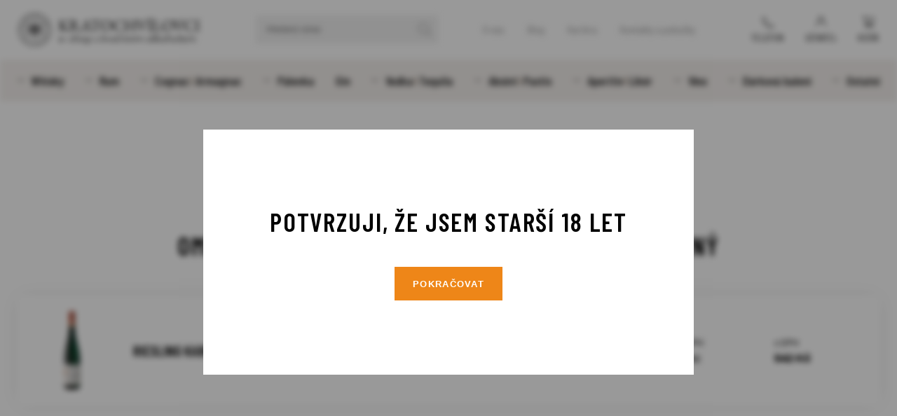

--- FILE ---
content_type: text/html; charset=UTF-8
request_url: https://www.kratochvilovci.cz/produkty/riesling-kabinett-2016-bischofliche-weinguter-trier-075/
body_size: 9659
content:
<!doctype html> <!--[if lt IE 7]><html class="no-js no-svg ie ie6 lt-ie9 lt-ie8 lt-ie7" lang="cs"> <![endif]--> <!--[if IE 7]><html class="no-js no-svg ie ie7 lt-ie9 lt-ie8" lang="cs"> <![endif]--> <!--[if IE 8]><html class="no-js no-svg ie ie8 lt-ie9" lang="cs"> <![endif]--> <!--[if gt IE 8]><!--><html class="no-js no-svg" lang="cs"> <!--<![endif]--><head><meta charset="UTF-8"/><meta http-equiv="X-UA-Compatible" content="IE=edge"><meta name="viewport" content="width=device-width, initial-scale=1"><meta name="format-detection" content="telephone=no"/><meta name="author" content="Kratochvílovci"/><link rel="stylesheet" id="ao_optimized_gfonts" href="https://fonts.googleapis.com/css?family=Barlow+Condensed:400,500,600&amp;display=swap"><link rel="preconnect" href="https://fonts.gstatic.com"><meta name='robots' content='index, follow, max-image-preview:large, max-snippet:-1, max-video-preview:-1' /><link media="all" href="https://www.kratochvilovci.cz/wp-content/cache/autoptimize/css/autoptimize_3862a03f0d6629bf13ebecbcc75cb0b2.css" rel="stylesheet"><title>RIESLING KABINETT 2016 BISCHÖFLICHE WEINGÜTER TRIER 0,75 - Kratochvílovci</title><meta name="description" content="RIESLING KABINETT 2016 BISCHÖFLICHE WEINGÜTER TRIER s aroma hrušky, melounu a karamboly. Chuť je jemná, s tóny zralého ovoce a břidlicovou mineralitou." /><link rel="canonical" href="https://www.kratochvilovci.cz/produkty/riesling-kabinett-2016-bischofliche-weinguter-trier-075/" /><meta property="og:locale" content="cs_CZ" /><meta property="og:type" content="article" /><meta property="og:title" content="RIESLING KABINETT 2016 BISCHÖFLICHE WEINGÜTER TRIER 0,75 - Kratochvílovci" /><meta property="og:description" content="RIESLING KABINETT 2016 BISCHÖFLICHE WEINGÜTER TRIER s aroma hrušky, melounu a karamboly. Chuť je jemná, s tóny zralého ovoce a břidlicovou mineralitou." /><meta property="og:url" content="https://www.kratochvilovci.cz/produkty/riesling-kabinett-2016-bischofliche-weinguter-trier-075/" /><meta property="og:site_name" content="Kratochvílovci" /><meta property="article:modified_time" content="2023-09-01T13:23:53+00:00" /><meta property="og:image" content="https://www.kratochvilovci.cz/wp-content/uploads/2020/11/Scharzhoffberger-Kabinet-1-485x1920.jpg" /><meta property="og:image:width" content="485" /><meta property="og:image:height" content="1920" /><meta property="og:image:type" content="image/jpeg" /><meta name="twitter:card" content="summary_large_image" /> <script type="application/ld+json" class="yoast-schema-graph">{"@context":"https://schema.org","@graph":[{"@type":["WebPage","ItemPage"],"@id":"https://www.kratochvilovci.cz/produkty/riesling-kabinett-2016-bischofliche-weinguter-trier-075/","url":"https://www.kratochvilovci.cz/produkty/riesling-kabinett-2016-bischofliche-weinguter-trier-075/","name":"RIESLING KABINETT 2016 BISCHÖFLICHE WEINGÜTER TRIER 0,75 - Kratochvílovci","isPartOf":{"@id":"https://www.kratochvilovci.cz/#website"},"primaryImageOfPage":{"@id":"https://www.kratochvilovci.cz/produkty/riesling-kabinett-2016-bischofliche-weinguter-trier-075/#primaryimage"},"image":{"@id":"https://www.kratochvilovci.cz/produkty/riesling-kabinett-2016-bischofliche-weinguter-trier-075/#primaryimage"},"thumbnailUrl":"https://www.kratochvilovci.cz/wp-content/uploads/2020/11/Scharzhoffberger-Kabinet-1.jpg","datePublished":"2020-11-11T08:24:20+00:00","dateModified":"2023-09-01T13:23:53+00:00","description":"RIESLING KABINETT 2016 BISCHÖFLICHE WEINGÜTER TRIER s aroma hrušky, melounu a karamboly. Chuť je jemná, s tóny zralého ovoce a břidlicovou mineralitou.","breadcrumb":{"@id":"https://www.kratochvilovci.cz/produkty/riesling-kabinett-2016-bischofliche-weinguter-trier-075/#breadcrumb"},"inLanguage":"cs","potentialAction":[{"@type":"ReadAction","target":["https://www.kratochvilovci.cz/produkty/riesling-kabinett-2016-bischofliche-weinguter-trier-075/"]}]},{"@type":"ImageObject","inLanguage":"cs","@id":"https://www.kratochvilovci.cz/produkty/riesling-kabinett-2016-bischofliche-weinguter-trier-075/#primaryimage","url":"https://www.kratochvilovci.cz/wp-content/uploads/2020/11/Scharzhoffberger-Kabinet-1.jpg","contentUrl":"https://www.kratochvilovci.cz/wp-content/uploads/2020/11/Scharzhoffberger-Kabinet-1.jpg","width":2149,"height":8504},{"@type":"BreadcrumbList","@id":"https://www.kratochvilovci.cz/produkty/riesling-kabinett-2016-bischofliche-weinguter-trier-075/#breadcrumb","itemListElement":[{"@type":"ListItem","position":1,"name":"Kratochvílovci","item":"https://www.kratochvilovci.cz/"},{"@type":"ListItem","position":2,"name":"Víno","item":"https://www.kratochvilovci.cz/kategorie/vino/"},{"@type":"ListItem","position":3,"name":"Zahraniční","item":"https://www.kratochvilovci.cz/kategorie/vino/zahranicni/"},{"@type":"ListItem","position":4,"name":"Německo","item":"https://www.kratochvilovci.cz/kategorie/vino/zahranicni/nemecko/"},{"@type":"ListItem","position":5,"name":"RIESLING KABINETT 2016 BISCHÖFLICHE WEINGÜTER TRIER 0,75"}]},{"@type":"WebSite","@id":"https://www.kratochvilovci.cz/#website","url":"https://www.kratochvilovci.cz/","name":"Kratochvílovci","description":"E-shop s kvalitním alkoholem","potentialAction":[{"@type":"SearchAction","target":{"@type":"EntryPoint","urlTemplate":"https://www.kratochvilovci.cz/?s={search_term_string}"},"query-input":{"@type":"PropertyValueSpecification","valueRequired":true,"valueName":"search_term_string"}}],"inLanguage":"cs"}]}</script> <link href='https://fonts.gstatic.com' crossorigin='anonymous' rel='preconnect' /><link rel="alternate" title="oEmbed (JSON)" type="application/json+oembed" href="https://www.kratochvilovci.cz/wp-json/oembed/1.0/embed?url=https%3A%2F%2Fwww.kratochvilovci.cz%2Fprodukty%2Friesling-kabinett-2016-bischofliche-weinguter-trier-075%2F" /><link rel="alternate" title="oEmbed (XML)" type="text/xml+oembed" href="https://www.kratochvilovci.cz/wp-json/oembed/1.0/embed?url=https%3A%2F%2Fwww.kratochvilovci.cz%2Fprodukty%2Friesling-kabinett-2016-bischofliche-weinguter-trier-075%2F&#038;format=xml" /><link rel="https://api.w.org/" href="https://www.kratochvilovci.cz/wp-json/" /><link rel="EditURI" type="application/rsd+xml" title="RSD" href="https://www.kratochvilovci.cz/xmlrpc.php?rsd" /><link rel='shortlink' href='https://www.kratochvilovci.cz/?p=3752' /> <script>(function(w,d,s,l,i){w[l]=w[l]||[];w[l].push({'gtm.start':new Date().getTime(),event:'gtm.js'});var f=d.getElementsByTagName(s)[0],j=d.createElement(s),dl=l!='dataLayer'?'&l='+l:'';j.async=true;j.src='https://www.googletagmanager.com/gtm.js?id='+i+dl;f.parentNode.insertBefore(j,f);})(window,document,'script','dataLayer','GTM-5H349XT');</script> <link rel="apple-touch-icon" sizes="180x180" href="https://www.kratochvilovci.cz/wp-content/themes/kratochvilovci/dist/images/favicon/apple-touch-icon.png"><link rel="icon" type="image/png" sizes="32x32" href="https://www.kratochvilovci.cz/wp-content/themes/kratochvilovci/dist/images/favicon/favicon-32x32.png"><link rel="icon" type="image/png" sizes="16x16" href="https://www.kratochvilovci.cz/wp-content/themes/kratochvilovci/dist/images/favicon/favicon-16x16.png"><link rel="manifest" href="https://www.kratochvilovci.cz/wp-content/themes/kratochvilovci/dist/images/favicon/site.webmanifest"><link rel="mask-icon" href="https://www.kratochvilovci.cz/wp-content/themes/kratochvilovci/dist/images/favicon/safari-pinned-tab.svg" color="#ee8618"><meta name="msapplication-TileColor" content="#ee8618"><meta name="theme-color" content="#ffffff"></head><body class="wp-singular product-template-default single single-product postid-3752 wp-theme-kratochvilovci disabled" data-template="base.twig"> <noscript><iframe src="https://www.googletagmanager.com/ns.html?id=GTM-5H349XT" height="0" width="0" style="display:none;visibility:hidden"></iframe ></noscript><div id="search-form"><div class="container-fluid"><div class="row wrapper"><div class="container"><div class="row no-gutters"><div class="col"><form action="https://www.kratochvilovci.cz" enctype="application/x-www-form-urlencoded" method="get"> <input type="search"
 placeholder="Vyhledávání"
 name="s"
 value=""
 autocomplete="off"/> <a href="#" class="close" title="Zavřít vyhledávání"></a><div class="loader"></div></form></div></div><div class="row no-gutters ui-data"><div class="col"><div class="content"><div class="title"> Produkty</div><div class="loadProducts"></div><div class="title"> Kategorie</div><div class="loadProductCategories"></div><div class="title"> Výrobci</div><div class="loadManufacturers"></div><div class="title"> Novinky z blogu</div><div class="loadPosts"></div></div></div></div></div></div></div></div><header><div class="container containerPrimary"><div class="row no-gutters"><div class="col-auto"> <a href="https://www.kratochvilovci.cz" title="Kratochvílovci" id="logo"> <img src="https://www.kratochvilovci.cz/wp-content/themes/kratochvilovci/dist/images/logo.svg" alt="Kratochvílovci"
 width="260"
 height="48"
 class="logo"> <noscript><img src="https://www.kratochvilovci.cz/wp-content/themes/kratochvilovci/dist/images/logotyp_black.svg" alt="Kratochvílovci"
 width="45"
 height="45"
 class="logotyp"></noscript><img src='data:image/svg+xml,%3Csvg%20xmlns=%22http://www.w3.org/2000/svg%22%20viewBox=%220%200%2045%2045%22%3E%3C/svg%3E' data-src="https://www.kratochvilovci.cz/wp-content/themes/kratochvilovci/dist/images/logotyp_black.svg" alt="Kratochvílovci"
 width="45"
 height="45"
 class="lazyload logotyp"> </a></div><div class="col searchWrapper"><div class="row align-items-center"><div class="col"> <a href="#" class="open-search"> Hledaný výraz </a></div><div class="col"><ul class="menu "><li class=" menu-item menu-item-type-post_type menu-item-object-page menu-item-18"> <a href="https://www.kratochvilovci.cz/o-nas/" title="O nás" > O nás </a></li><li class=" menu-item menu-item-type-post_type menu-item-object-page current_page_parent menu-item-13"> <a href="https://www.kratochvilovci.cz/blog/" title="Blog" > Blog </a></li><li class=" menu-item menu-item-type-custom menu-item-object-custom menu-item-7867"> <a href="https://kariera.kratochvilovci.cz/" title="Kariéra" > Kariéra </a></li><li class=" menu-item menu-item-type-post_type menu-item-object-page menu-item-12"> <a href="https://www.kratochvilovci.cz/kontakty/" title="Kontakty a pobočky" > Kontakty a pobočky </a></li></ul></div></div></div><div class="col-auto"><div class="toolbar"> <a href="#" class="open-menu" title="Menu"> <i></i> <i></i> <i></i> <span>Menu</span> </a> <a href="#" class="open-search"
 title="Vyhledat"> <span>Vyhledat</span> </a> <a href="tel:770655222" class="open-phone"
 title="Telefon"> <span>Telefon</span> </a> <a href="https://www.kratochvilovci.cz/user/login/"
 class="open-user"
 title="Uživatelská sekce"> <span>Uživatel</span> </a> <a href="https://www.kratochvilovci.cz/nakupni-kosik/"
 class="open-cart "
 title="Košík"> <i>0</i> <span>Košík</span><div class="cartNote">Produkt přidán do košíku.</div> </a></div></div></div></div><div class="container-fluid navWrapper"><div class="row"><div class="container"><div class="row"><div class="col"><nav><ul class=" "><li class=" menu-item menu-item-type-taxonomy menu-item-object-product-category menu-item-2698 menu-item-has-children"> <a href="https://www.kratochvilovci.cz/kategorie/whisky/" title="Whisky" > Whisky </a><ul><li class=" menu-item menu-item-type-taxonomy menu-item-object-product-category menu-item-2699"> <a href="https://www.kratochvilovci.cz/kategorie/whisky/americka-whiskey/"
 title="Americká whiskey" > Americká whiskey </a></li><li class=" menu-item menu-item-type-taxonomy menu-item-object-product-category menu-item-2700"> <a href="https://www.kratochvilovci.cz/kategorie/whisky/irska-whiskey/"
 title="Irská whiskey" > Irská whiskey </a></li><li class=" menu-item menu-item-type-taxonomy menu-item-object-product-category menu-item-2704"> <a href="https://www.kratochvilovci.cz/kategorie/whisky/skotska-single-malt-whisky/"
 title="Skotská single malt whisky" > Skotská single malt whisky </a></li><li class=" menu-item menu-item-type-taxonomy menu-item-object-product-category menu-item-2702"> <a href="https://www.kratochvilovci.cz/kategorie/whisky/michana-whisky/"
 title="Skotská míchaná whisky" > Skotská míchaná whisky </a></li><li class=" menu-item menu-item-type-taxonomy menu-item-object-product-category menu-item-2701"> <a href="https://www.kratochvilovci.cz/kategorie/whisky/japonske-whisky/"
 title="Japonská whisky" > Japonská whisky </a></li><li class=" menu-item menu-item-type-taxonomy menu-item-object-product-category menu-item-4794"> <a href="https://www.kratochvilovci.cz/kategorie/whisky/investicni-whisky/"
 title="Investiční whisky" > Investiční whisky </a></li><li class=" menu-item menu-item-type-taxonomy menu-item-object-product-category menu-item-2703"> <a href="https://www.kratochvilovci.cz/kategorie/whisky/ostatni-whisky/"
 title="Ostatní whisky" > Ostatní whisky </a></li></ul></li><li class=" menu-item menu-item-type-taxonomy menu-item-object-product-category menu-item-2705 menu-item-has-children"> <a href="https://www.kratochvilovci.cz/kategorie/rumy/" title="Rum" > Rum </a><ul><li class=" menu-item menu-item-type-taxonomy menu-item-object-product-category menu-item-4083"> <a href="https://www.kratochvilovci.cz/kategorie/rumy/rum-serum/"
 title="Rum Serum" > Rum Serum </a></li><li class=" menu-item menu-item-type-taxonomy menu-item-object-product-category menu-item-4084"> <a href="https://www.kratochvilovci.cz/kategorie/rumy/sladky-rum/"
 title="Sladký rum" > Sladký rum </a></li><li class=" menu-item menu-item-type-taxonomy menu-item-object-product-category menu-item-4085"> <a href="https://www.kratochvilovci.cz/kategorie/rumy/suchy-rum/"
 title="Suchý rum" > Suchý rum </a></li><li class=" menu-item menu-item-type-taxonomy menu-item-object-product-category menu-item-4086"> <a href="https://www.kratochvilovci.cz/kategorie/rumy/vzacny-rum/"
 title="Vzácný rum" > Vzácný rum </a></li><li class=" menu-item menu-item-type-taxonomy menu-item-object-product-category menu-item-4797"> <a href="https://www.kratochvilovci.cz/kategorie/rumy/bily-rum/"
 title="Bílý rum" > Bílý rum </a></li><li class=" menu-item menu-item-type-taxonomy menu-item-object-product-category menu-item-2706"> <a href="https://www.kratochvilovci.cz/kategorie/rumy/agricole-rhum-a-cachaca/"
 title="Agricole rhum a Cachaca" > Agricole rhum a Cachaca </a></li><li class=" menu-item menu-item-type-taxonomy menu-item-object-product-category menu-item-4087"> <a href="https://www.kratochvilovci.cz/kategorie/rumy/namornicky-rum/"
 title="Námořnický rum" > Námořnický rum </a></li></ul></li><li class=" menu-item menu-item-type-taxonomy menu-item-object-product-category menu-item-2707 menu-item-has-children"> <a href="https://www.kratochvilovci.cz/kategorie/cognac-armagnac/" title="Cognac&Armagnac" > Cognac<i>&</i>Armagnac </a><ul><li class=" menu-item menu-item-type-taxonomy menu-item-object-product-category menu-item-2710"> <a href="https://www.kratochvilovci.cz/kategorie/cognac-armagnac/cognac/"
 title="Cognac" > Cognac </a></li><li class=" menu-item menu-item-type-taxonomy menu-item-object-product-category menu-item-2708"> <a href="https://www.kratochvilovci.cz/kategorie/cognac-armagnac/armagnac/"
 title="Armagnac" > Armagnac </a></li><li class=" menu-item menu-item-type-taxonomy menu-item-object-product-category menu-item-2709"> <a href="https://www.kratochvilovci.cz/kategorie/cognac-armagnac/brandy/"
 title="Brandy" > Brandy </a></li></ul></li><li class=" menu-item menu-item-type-taxonomy menu-item-object-product-category menu-item-2711 menu-item-has-children"> <a href="https://www.kratochvilovci.cz/kategorie/palenky/" title="Pálenka" > Pálenka </a><ul><li class=" menu-item menu-item-type-taxonomy menu-item-object-product-category menu-item-2713"> <a href="https://www.kratochvilovci.cz/kategorie/palenky/ceska-palenka/"
 title="Česká pálenka" > Česká pálenka </a></li><li class=" menu-item menu-item-type-taxonomy menu-item-object-product-category menu-item-2712"> <a href="https://www.kratochvilovci.cz/kategorie/palenky/calvados/"
 title="Calvados" > Calvados </a></li><li class=" menu-item menu-item-type-taxonomy menu-item-object-product-category menu-item-2714"> <a href="https://www.kratochvilovci.cz/kategorie/palenky/grappa/"
 title="Grappa" > Grappa </a></li><li class=" menu-item menu-item-type-taxonomy menu-item-object-product-category menu-item-4970"> <a href="https://www.kratochvilovci.cz/kategorie/palenky/ovocne-palenky-svet/"
 title="Ovocné pálenky svět" > Ovocné pálenky svět </a></li></ul></li><li class=" menu-item menu-item-type-taxonomy menu-item-object-product-category menu-item-2715"> <a href="https://www.kratochvilovci.cz/kategorie/gin/" title="Gin" > Gin </a></li><li class=" menu-item menu-item-type-taxonomy menu-item-object-product-category menu-item-2716 menu-item-has-children"> <a href="https://www.kratochvilovci.cz/kategorie/vodka-tequila/" title="Vodka&Tequila" > Vodka<i>&</i>Tequila </a><ul><li class=" menu-item menu-item-type-taxonomy menu-item-object-product-category menu-item-2719"> <a href="https://www.kratochvilovci.cz/kategorie/vodka-tequila/vodka/"
 title="Vodka" > Vodka </a></li><li class=" menu-item menu-item-type-taxonomy menu-item-object-product-category menu-item-2718"> <a href="https://www.kratochvilovci.cz/kategorie/vodka-tequila/tequila/"
 title="Tequila" > Tequila </a></li><li class=" menu-item menu-item-type-taxonomy menu-item-object-product-category menu-item-2717"> <a href="https://www.kratochvilovci.cz/kategorie/vodka-tequila/mezcal/"
 title="Mezcal" > Mezcal </a></li></ul></li><li class=" menu-item menu-item-type-taxonomy menu-item-object-product-category menu-item-2720 menu-item-has-children"> <a href="https://www.kratochvilovci.cz/kategorie/absint-pastis/" title="Absint&Pastis" > Absint<i>&</i>Pastis </a><ul><li class=" menu-item menu-item-type-taxonomy menu-item-object-product-category menu-item-2721"> <a href="https://www.kratochvilovci.cz/kategorie/absint-pastis/absint/"
 title="Absint" > Absint </a></li><li class=" menu-item menu-item-type-taxonomy menu-item-object-product-category menu-item-2722"> <a href="https://www.kratochvilovci.cz/kategorie/absint-pastis/pastis/"
 title="Pastis" > Pastis </a></li></ul></li><li class=" menu-item menu-item-type-taxonomy menu-item-object-product-category menu-item-2723 menu-item-has-children"> <a href="https://www.kratochvilovci.cz/kategorie/aperitiv-liker/" title="Aperitiv&Likér" > Aperitiv<i>&</i>Likér </a><ul><li class=" menu-item menu-item-type-taxonomy menu-item-object-product-category menu-item-2724"> <a href="https://www.kratochvilovci.cz/kategorie/aperitiv-liker/aperitiv/"
 title="Aperitiv" > Aperitiv </a></li><li class=" menu-item menu-item-type-taxonomy menu-item-object-product-category menu-item-2725"> <a href="https://www.kratochvilovci.cz/kategorie/aperitiv-liker/liker/"
 title="Likér" > Likér </a></li></ul></li><li class=" menu-item menu-item-type-taxonomy menu-item-object-product-category menu-item-2726 menu-item-has-children"> <a href="https://www.kratochvilovci.cz/kategorie/vino/" title="Víno" > Víno </a><ul><li class=" menu-item menu-item-type-taxonomy menu-item-object-product-category menu-item-2733"> <a href="https://www.kratochvilovci.cz/kategorie/vino/zahranicni/"
 title="Zahraniční" > Zahraniční </a></li><li class=" menu-item menu-item-type-taxonomy menu-item-object-product-category menu-item-2729"> <a href="https://www.kratochvilovci.cz/kategorie/vino/ceske/"
 title="České" > České </a></li><li class=" menu-item menu-item-type-taxonomy menu-item-object-product-category menu-item-2727"> <a href="https://www.kratochvilovci.cz/kategorie/vino/bile/"
 title="Bílé" > Bílé </a></li><li class=" menu-item menu-item-type-taxonomy menu-item-object-product-category menu-item-2728"> <a href="https://www.kratochvilovci.cz/kategorie/vino/cervene/"
 title="Červené" > Červené </a></li><li class=" menu-item menu-item-type-taxonomy menu-item-object-product-category menu-item-2731"> <a href="https://www.kratochvilovci.cz/kategorie/vino/ruzove/"
 title="Růžové" > Růžové </a></li><li class=" menu-item menu-item-type-taxonomy menu-item-object-product-category menu-item-2732"> <a href="https://www.kratochvilovci.cz/kategorie/vino/sekt-champagne/"
 title="Sekt&Champagne" > Sekt<i>&</i>Champagne </a></li><li class=" menu-item menu-item-type-taxonomy menu-item-object-product-category menu-item-2730"> <a href="https://www.kratochvilovci.cz/kategorie/vino/sladsi-a-fortifikovana/"
 title="Sladší a fortifikovaná" > Sladší a fortifikovaná </a></li></ul></li><li class=" menu-item menu-item-type-taxonomy menu-item-object-product-category menu-item-2734 menu-item-has-children"> <a href="https://www.kratochvilovci.cz/kategorie/darkove-krabice/" title="Dárková balení" > Dárková balení </a><ul><li class=" menu-item menu-item-type-taxonomy menu-item-object-product-category menu-item-4132"> <a href="https://www.kratochvilovci.cz/kategorie/darkove-krabice/champagne-jako-darek/"
 title="Champagne jako dárek" > Champagne jako dárek </a></li><li class=" menu-item menu-item-type-taxonomy menu-item-object-product-category menu-item-4796"> <a href="https://www.kratochvilovci.cz/kategorie/darkove-krabice/grappa-jak-darek/"
 title="Grappa jak dárek" > Grappa jak dárek </a></li><li class=" menu-item menu-item-type-taxonomy menu-item-object-product-category menu-item-4131"> <a href="https://www.kratochvilovci.cz/kategorie/darkove-krabice/rum-jako-darek/"
 title="Rum jako dárek" > Rum jako dárek </a></li><li class=" menu-item menu-item-type-taxonomy menu-item-object-product-category menu-item-4133"> <a href="https://www.kratochvilovci.cz/kategorie/darkove-krabice/vodka-tequila-jako-darek/"
 title="Vodka &amp; Tequila jako dárek" > Vodka <i>&</i>amp; Tequila jako dárek </a></li><li class=" menu-item menu-item-type-taxonomy menu-item-object-product-category menu-item-4130"> <a href="https://www.kratochvilovci.cz/kategorie/darkove-krabice/whisky-jako-darek/"
 title="Whisky jako dárek" > Whisky jako dárek </a></li><li class=" menu-item menu-item-type-taxonomy menu-item-object-product-category menu-item-4795"> <a href="https://www.kratochvilovci.cz/kategorie/darkove-krabice/darkove-kose/"
 title="Dárkové koše" > Dárkové koše </a></li></ul></li><li class=" menu-item menu-item-type-taxonomy menu-item-object-product-category menu-item-2735 menu-item-has-children"> <a href="https://www.kratochvilovci.cz/kategorie/ostatni/" title="Ostatní" > Ostatní </a><ul><li class=" menu-item menu-item-type-taxonomy menu-item-object-product-category menu-item-2738"> <a href="https://www.kratochvilovci.cz/kategorie/ostatni/miniatury/"
 title="Miniatury" > Miniatury </a></li><li class=" menu-item menu-item-type-taxonomy menu-item-object-product-category menu-item-2736"> <a href="https://www.kratochvilovci.cz/kategorie/ostatni/doplnky/"
 title="Doplňky" > Doplňky </a></li><li class=" menu-item menu-item-type-taxonomy menu-item-object-product-category menu-item-2739"> <a href="https://www.kratochvilovci.cz/kategorie/ostatni/sklenice/"
 title="Sklenice" > Sklenice </a></li><li class=" menu-item menu-item-type-taxonomy menu-item-object-product-category menu-item-2737"> <a href="https://www.kratochvilovci.cz/kategorie/ostatni/doutniky/"
 title="Doutníky" > Doutníky </a></li></ul></li></ul><ul class="respHeaderMenu "><li class=" menu-item menu-item-type-post_type menu-item-object-page menu-item-18"> <a href="https://www.kratochvilovci.cz/o-nas/" title="O nás" > O nás </a></li><li class=" menu-item menu-item-type-post_type menu-item-object-page current_page_parent menu-item-13"> <a href="https://www.kratochvilovci.cz/blog/" title="Blog" > Blog </a></li><li class=" menu-item menu-item-type-custom menu-item-object-custom menu-item-7867"> <a href="https://kariera.kratochvilovci.cz/" title="Kariéra" > Kariéra </a></li><li class=" menu-item menu-item-type-post_type menu-item-object-page menu-item-12"> <a href="https://www.kratochvilovci.cz/kontakty/" title="Kontakty a pobočky" > Kontakty a pobočky </a></li></ul><div class="respInfo"> Chcete poradit?</div><div class="respNavigation"><div> <a href="tel:770655222"
 class="phone"
 title="Telefon"> Telefon </a></div></div></nav></div></div></div></div></div></header><main class="main"><section id="product"><div class="container section pt"><div class="section pt"><h1 class="text-center pb-5"> Omlouváme se, tento produkt již není dostupný</h1><div class="row section tertiary" id="cart"><div class="col item-list"><div class="item"><div class="image"> <noscript><img src="https://www.kratochvilovci.cz/wp-content/uploads/2020/11/Scharzhoffberger-Kabinet-1-0x115-c-default.jpg"
 alt="RIESLING KABINETT 2016 BISCHÖFLICHE WEINGÜTER TRIER 0,75"
 height="115"></noscript><img class="lazyload" src='data:image/svg+xml,%3Csvg%20xmlns=%22http://www.w3.org/2000/svg%22%20viewBox=%220%200%20210%20115%22%3E%3C/svg%3E' data-src="https://www.kratochvilovci.cz/wp-content/uploads/2020/11/Scharzhoffberger-Kabinet-1-0x115-c-default.jpg"
 alt="RIESLING KABINETT 2016 BISCHÖFLICHE WEINGÜTER TRIER 0,75"
 height="115"></div><div class="name"><div> RIESLING KABINETT 2016 BISCHÖFLICHE WEINGÜTER TRIER 0,75</div></div><div class="colBreak col-xs-12"></div><div class="prices"> bez DPH<div class="price_without_vat"> <s>448&nbsp;Kč</s></div></div><div class="prices"> s DPH<div class="price_with_vat"> <s>542&nbsp;Kč</s></div></div></div></div></div></div></div><div class="container-fluid bg quinary"><div class="row"><div class="container"><div class="product-list"><div class="row"><div class="col mainTitle"><h2> Doporučujeme z podobné kategorie</h2></div></div><div class="row item-list-primary swipe"><div class="swiper-container section secondary pt"><div class="swiper-wrapper"><div class="swiper-slide item"><article> <a href="https://www.kratochvilovci.cz/produkty/riesling-kabinet-2020-scharzhofberger-bischofliche-weinguter-trier-075/" title="RIESLING KABINETT 2020 SCHARZHOFBERGER BISCHÖFLICHE WEINGÜTER TRIER 0,75" class="image"> <noscript><img src="https://www.kratochvilovci.cz/wp-content/uploads/2022/09/Schazrhofberger-kabinet-2020-96x220.png"
 alt="RIESLING KABINETT 2020 SCHARZHOFBERGER BISCHÖFLICHE WEINGÜTER TRIER 0,75"
 width="96"
 height="220"></noscript><img class="lazyload" src='data:image/svg+xml,%3Csvg%20xmlns=%22http://www.w3.org/2000/svg%22%20viewBox=%220%200%2096%20220%22%3E%3C/svg%3E' data-src="https://www.kratochvilovci.cz/wp-content/uploads/2022/09/Schazrhofberger-kabinet-2020-96x220.png"
 alt="RIESLING KABINETT 2020 SCHARZHOFBERGER BISCHÖFLICHE WEINGÜTER TRIER 0,75"
 width="96"
 height="220"><div class="tags"></div> </a><div class="content"><h3> <a href="https://www.kratochvilovci.cz/produkty/riesling-kabinet-2020-scharzhofberger-bischofliche-weinguter-trier-075/" title="RIESLING KABINETT 2020 SCHARZHOFBERGER BISCHÖFLICHE WEINGÜTER TRIER 0,75"> RIESLING KABINETT 2020 SCHARZHOFBERGER BISCHÖFLICHE WEINGÜTER TRIER 0,75 </a></h3><div class="action"><div class="info "> <span> více jak 10
 ks </span></div><div class="price"><div> <strong>860 Kč</strong></div> <a href="#" class="addToCart btn"
 title="Do košíku"
 data-id="8085"> 860 Kč </a></div></div></div></article></div><div class="swiper-slide item"><article> <a href="https://www.kratochvilovci.cz/produkty/riesling-kabinet-feinherb-2021-ayler-bischofliche-weinguter-trier-075/" title="RIESLING KABINETT FEINHERB 2021 AYLER BISCHÖFLICHE WEINGÜTER TRIER 0,75" class="image"> <noscript><img src="https://www.kratochvilovci.cz/wp-content/uploads/2022/09/Ayler-feinherb-96x220.png"
 alt="RIESLING KABINETT FEINHERB 2021 AYLER BISCHÖFLICHE WEINGÜTER TRIER 0,75"
 width="96"
 height="220"></noscript><img class="lazyload" src='data:image/svg+xml,%3Csvg%20xmlns=%22http://www.w3.org/2000/svg%22%20viewBox=%220%200%2096%20220%22%3E%3C/svg%3E' data-src="https://www.kratochvilovci.cz/wp-content/uploads/2022/09/Ayler-feinherb-96x220.png"
 alt="RIESLING KABINETT FEINHERB 2021 AYLER BISCHÖFLICHE WEINGÜTER TRIER 0,75"
 width="96"
 height="220"><div class="tags"></div> </a><div class="content"><h3> <a href="https://www.kratochvilovci.cz/produkty/riesling-kabinet-feinherb-2021-ayler-bischofliche-weinguter-trier-075/" title="RIESLING KABINETT FEINHERB 2021 AYLER BISCHÖFLICHE WEINGÜTER TRIER 0,75"> RIESLING KABINETT FEINHERB 2021 AYLER BISCHÖFLICHE WEINGÜTER TRIER 0,75 </a></h3><div class="action"><div class="info "> <span> více jak 10
 ks </span></div><div class="price"><div> <strong>533 Kč</strong></div> <a href="#" class="addToCart btn"
 title="Do košíku"
 data-id="8087"> 533 Kč </a></div></div></div></article></div><div class="swiper-slide item"><article> <a href="https://www.kratochvilovci.cz/produkty/riesling-spatlese-trocken-2020-trittenheimer-apotheke-bischofliche-weinguter-trier-075/" title="RIESLING SPÄTLESE TROCKEN 2020 TRITTENHEIMER APOTHEKE BISCHÖFLICHE WEINGÜTER TRIER 0,75" class="image"> <noscript><img src="https://www.kratochvilovci.cz/wp-content/uploads/2022/09/trittenheimer-Apotheke-Trocken-2020-96x220.png"
 alt="RIESLING SPÄTLESE TROCKEN 2020 TRITTENHEIMER APOTHEKE BISCHÖFLICHE WEINGÜTER TRIER 0,75"
 width="96"
 height="220"></noscript><img class="lazyload" src='data:image/svg+xml,%3Csvg%20xmlns=%22http://www.w3.org/2000/svg%22%20viewBox=%220%200%2096%20220%22%3E%3C/svg%3E' data-src="https://www.kratochvilovci.cz/wp-content/uploads/2022/09/trittenheimer-Apotheke-Trocken-2020-96x220.png"
 alt="RIESLING SPÄTLESE TROCKEN 2020 TRITTENHEIMER APOTHEKE BISCHÖFLICHE WEINGÜTER TRIER 0,75"
 width="96"
 height="220"><div class="tags"></div> </a><div class="content"><h3> <a href="https://www.kratochvilovci.cz/produkty/riesling-spatlese-trocken-2020-trittenheimer-apotheke-bischofliche-weinguter-trier-075/" title="RIESLING SPÄTLESE TROCKEN 2020 TRITTENHEIMER APOTHEKE BISCHÖFLICHE WEINGÜTER TRIER 0,75"> RIESLING SPÄTLESE TROCKEN 2020 TRITTENHEIMER APOTHEKE BISCHÖFLICHE WEINGÜTER TRIER 0,75 </a></h3><div class="action"><div class="info "> <span> více jak 10
 ks </span></div><div class="price"><div> <strong>793 Kč</strong></div> <a href="#" class="addToCart btn"
 title="Do košíku"
 data-id="8088"> 793 Kč </a></div></div></div></article></div><div class="swiper-slide item"><article> <a href="https://www.kratochvilovci.cz/produkty/riesling-kabinet-2021-wiltinger-bischofliche-weinguter-trier-075/" title="RIESLING KABINETT 2021 WILTINGER BISCHÖFLICHE WEINGÜTER TRIER 0,75" class="image"> <noscript><img src="https://www.kratochvilovci.cz/wp-content/uploads/2022/09/Wiltinger-96x220.png"
 alt="RIESLING KABINETT 2021 WILTINGER BISCHÖFLICHE WEINGÜTER TRIER 0,75"
 width="96"
 height="220"></noscript><img class="lazyload" src='data:image/svg+xml,%3Csvg%20xmlns=%22http://www.w3.org/2000/svg%22%20viewBox=%220%200%2096%20220%22%3E%3C/svg%3E' data-src="https://www.kratochvilovci.cz/wp-content/uploads/2022/09/Wiltinger-96x220.png"
 alt="RIESLING KABINETT 2021 WILTINGER BISCHÖFLICHE WEINGÜTER TRIER 0,75"
 width="96"
 height="220"><div class="tags"></div> </a><div class="content"><h3> <a href="https://www.kratochvilovci.cz/produkty/riesling-kabinet-2021-wiltinger-bischofliche-weinguter-trier-075/" title="RIESLING KABINETT 2021 WILTINGER BISCHÖFLICHE WEINGÜTER TRIER 0,75"> RIESLING KABINETT 2021 WILTINGER BISCHÖFLICHE WEINGÜTER TRIER 0,75 </a></h3><div class="action"><div class="info "> <span> 5
 ks </span></div><div class="price"><div> <strong>533 Kč</strong></div> <a href="#" class="addToCart btn"
 title="Do košíku"
 data-id="8086"> 533 Kč </a></div></div></div></article></div><div class="swiper-slide item"><article> <a href="https://www.kratochvilovci.cz/produkty/dom-riesling-trocken-2021-bischofliche-weinguter-trier-075/" title="DOM RIESLING TROCKEN 2021 BISCHÖFLICHE WEINGÜTER TRIER 0,75" class="image"> <noscript><img src="https://www.kratochvilovci.cz/wp-content/uploads/2022/08/DOM-Riesling-Trocken-58x220.jpg"
 alt="DOM RIESLING TROCKEN 2021 BISCHÖFLICHE WEINGÜTER TRIER 0,75"
 width="58"
 height="220"></noscript><img class="lazyload" src='data:image/svg+xml,%3Csvg%20xmlns=%22http://www.w3.org/2000/svg%22%20viewBox=%220%200%2058%20220%22%3E%3C/svg%3E' data-src="https://www.kratochvilovci.cz/wp-content/uploads/2022/08/DOM-Riesling-Trocken-58x220.jpg"
 alt="DOM RIESLING TROCKEN 2021 BISCHÖFLICHE WEINGÜTER TRIER 0,75"
 width="58"
 height="220"><div class="tags"></div> </a><div class="content"><h3> <a href="https://www.kratochvilovci.cz/produkty/dom-riesling-trocken-2021-bischofliche-weinguter-trier-075/" title="DOM RIESLING TROCKEN 2021 BISCHÖFLICHE WEINGÜTER TRIER 0,75"> DOM RIESLING TROCKEN 2021 BISCHÖFLICHE WEINGÜTER TRIER 0,75 </a></h3><div class="action"><div class="info secondary"> <span> Není skladem </span></div><div class="price"><div> <strong>419 Kč</strong></div> <a href="https://www.kratochvilovci.cz/produkty/dom-riesling-trocken-2021-bischofliche-weinguter-trier-075/" class="btn"
 title="Detail"> Detail </a></div></div></div></article></div><div class="swiper-slide item"><article> <a href="https://www.kratochvilovci.cz/produkty/bischofliche-kanzemer-altenberg-2017-gg/" title="RIESLING KANZEMER ALTENBERG TROCKEN 2017 GG BISCHÖFLICHE WEINGÜTER TRIER 0,75" class="image"> <noscript><img src="https://www.kratochvilovci.cz/wp-content/uploads/2020/10/RIESLING-KANZEMER-ALTENBERG-96x220.png"
 alt="RIESLING KANZEMER ALTENBERG TROCKEN 2017 GG BISCHÖFLICHE WEINGÜTER TRIER 0,75"
 width="96"
 height="220"></noscript><img class="lazyload" src='data:image/svg+xml,%3Csvg%20xmlns=%22http://www.w3.org/2000/svg%22%20viewBox=%220%200%2096%20220%22%3E%3C/svg%3E' data-src="https://www.kratochvilovci.cz/wp-content/uploads/2020/10/RIESLING-KANZEMER-ALTENBERG-96x220.png"
 alt="RIESLING KANZEMER ALTENBERG TROCKEN 2017 GG BISCHÖFLICHE WEINGÜTER TRIER 0,75"
 width="96"
 height="220"><div class="tags"></div> </a><div class="content"><h3> <a href="https://www.kratochvilovci.cz/produkty/bischofliche-kanzemer-altenberg-2017-gg/" title="RIESLING KANZEMER ALTENBERG TROCKEN 2017 GG BISCHÖFLICHE WEINGÜTER TRIER 0,75"> RIESLING KANZEMER ALTENBERG TROCKEN 2017 GG BISCHÖFLICHE WEINGÜTER TRIER 0,75 </a></h3><div class="action"><div class="info "> <span> 3
 ks </span></div><div class="price"><div> <strong>1&nbsp;302 Kč</strong></div> <a href="#" class="addToCart btn"
 title="Do košíku"
 data-id="813"> 1&nbsp;302 Kč </a></div></div></div></article></div></div></div><div class="swiper-options"><div class="button-next"></div><div class="button-prev"></div></div></div></div></div></div></div></section> <script>window.dataLayer = window.dataLayer || [];dataLayer.push({"ecomm_prodid":3752,"ecomm_pagetype":"product","ecomm_totalvalue":448});</script> </main><footer><div class="container-fluid bg primary"><div class="row"><div class="container section pt offices-list"><div class="row"><div class="col mainTitle section secondary"><h2> Pobočky</h2></div></div><div class="row section"><div class="col"><ul class="switch"><li> <a href="#"
 data-id="1" class="active"> OC Černý most Praha &#8211; prodejna uzavřena </a></li><li> <a href="#"
 data-id="2" > OC Palladium Praha </a></li><li> <a href="#"
 data-id="3" > Port Holešovice Praha </a></li><li> <a href="#"
 data-id="4" > OC Olympia Brno </a></li></ul></div></div><div class="row"><div class="col"><div class="content active" data-id="1"><div class="row"><div class="col-sm-6 col-xs-12"><table><tr><td> Adresa</td><td> Chlumecká 765/6, 198 19 Praha 9</td></tr><tr><td colspan="2"> &nbsp;</td></tr><tr><td> Telefon</td><td> <a href="tel:420725993232"
 title="Telefon"> +420 725 993 232 </a></td></tr><tr><td> E-mail</td><td> <a href="mailto:ccm@kratochvilovci.cz"
 title="E-mail"> ccm@kratochvilovci.cz </a></td></tr><tr><td> Otevírací doba</td><td> Po-Ne: 09:00 - 21:00</td></tr><tr><td colspan="2"> &nbsp;</td></tr><tr><td> IČ</td><td> 25744810</td></tr><tr><td> DIČ</td><td> CZ25744810</td></tr><tr><td colspan="2"> &nbsp;</td></tr><tr><td class="icon"> <i class="transport"></i></td><td class="icon"> Doprava na pobočku zdarma</td></tr><tr class="mapLink"><td colspan="2"> &nbsp;</td></tr><tr class="mapLink"><td class="icon"> <i class="map"></i></td><td class="icon"> <a href="https://www.google.cz/maps/place/Kratochv%C3%ADlovci/@50.1082603,14.5833009,17z/data=!3m2!4b1!5s0x470bed5f7dafe725:0x64dca853854e9940!4m5!3m4!1s0x470bed5f235b1feb:0x64536fd60569ea30!8m2!3d50.1082603!4d14.5854896?hl=cs"
 class="fancy"
 title="Zobrazit na mapě"
 data-caption="OC Černý most Praha &#8211; prodejna uzavřena"> Zobrazit na mapě </a></td></tr></table></div><div class="col-sm-6 col-xs-12 gallery"> <a href="https://tourmkr.com/F13tP3C2hJ/35048831p&351.28h&89.5t"
 class="fancy btn virtual-tour"
 data-type="iframe"
 title="Zobrazit virtuální prohlídku"
 data-caption="OC Černý most Praha &#8211; prodejna uzavřena"> Zobrazit virtuální prohlídku </a> <a href="https://tourmkr.com/F13tP3C2hJ/35048831p&351.28h&89.5t"
 class="fancy fancyImg"
 title="OC Černý most Praha &#8211; prodejna uzavřena"
 data-type="iframe"
 data-caption="OC Černý most Praha &#8211; prodejna uzavřena"> <noscript><img src="https://www.kratochvilovci.cz/wp-content/uploads/2020/10/ca67345d-245a-4cf9-8bb7-f1c3ff65f7b0-605x350-c-default.jpg"
 alt="OC Černý most Praha &#8211; prodejna uzavřena"
 width="605"
 height="350"></noscript><img class="lazyload" src='data:image/svg+xml,%3Csvg%20xmlns=%22http://www.w3.org/2000/svg%22%20viewBox=%220%200%20605%20350%22%3E%3C/svg%3E' data-src="https://www.kratochvilovci.cz/wp-content/uploads/2020/10/ca67345d-245a-4cf9-8bb7-f1c3ff65f7b0-605x350-c-default.jpg"
 alt="OC Černý most Praha &#8211; prodejna uzavřena"
 width="605"
 height="350"> </a><div class="row no-gutters"><div class="col"> <a href="https://www.google.com/maps/embed?pb=!1m18!1m12!1m3!1d2558.826001354402!2d14.583300915886792!3d50.10826371984241!2m3!1f0!2f0!3f0!3m2!1i1024!2i768!4f13.1!3m3!1m2!1s0x470bed5f235b1feb%3A0x64536fd60569ea30!2sKratochv%C3%ADlovci!5e0!3m2!1scs!2scz!4v1603271639289!5m2!1scs!2scz"
 data-type="iframe"
 class="fancy fancyImg imgSecondary"
 data-caption="OC Černý most Praha &#8211; prodejna uzavřena"> <noscript><img src="https://www.kratochvilovci.cz/wp-content/uploads/2020/10/ccmm-300x240-c-default.jpg"
 alt="Mapa"
 width="300"
 height="240"></noscript><img class="lazyload" src='data:image/svg+xml,%3Csvg%20xmlns=%22http://www.w3.org/2000/svg%22%20viewBox=%220%200%20300%20240%22%3E%3C/svg%3E' data-src="https://www.kratochvilovci.cz/wp-content/uploads/2020/10/ccmm-300x240-c-default.jpg"
 alt="Mapa"
 width="300"
 height="240"> </a></div><div class="col-lg-6 col-md-5 open-gallery"> <a href="https://www.google.com/maps/embed?pb=!1m18!1m12!1m3!1d2558.826001354402!2d14.583300915886792!3d50.10826371984241!2m3!1f0!2f0!3f0!3m2!1i1024!2i768!4f13.1!3m3!1m2!1s0x470bed5f235b1feb%3A0x64536fd60569ea30!2sKratochv%C3%ADlovci!5e0!3m2!1scs!2scz!4v1603271639289!5m2!1scs!2scz"
 data-type="iframe"
 class="fancy"
 title="Zobrazit na mapě"
 data-caption="OC Černý most Praha &#8211; prodejna uzavřena"> Zobrazit na mapě </a></div></div></div></div></div><div class="content " data-id="2"><div class="row"><div class="col-sm-6 col-xs-12"><table><tr><td> Adresa</td><td> Náměstí Republiky 1078/1, 110 00 Praha 1</td></tr><tr><td colspan="2"> &nbsp;</td></tr><tr><td> Telefon</td><td> <a href="tel:420225771146"
 title="Telefon"> +420 225 771 146 </a></td></tr><tr><td> E-mail</td><td> <a href="mailto:palladium@kratochvilovci.cz"
 title="E-mail"> palladium@kratochvilovci.cz </a></td></tr><tr><td> Otevírací doba</td><td> Po-Ne: 09:00 - 21:00</td></tr><tr><td colspan="2"> &nbsp;</td></tr><tr><td> IČ</td><td> 25744810</td></tr><tr><td> DIČ</td><td> CZ25744810</td></tr><tr><td colspan="2"> &nbsp;</td></tr><tr><td class="icon"> <i class="transport"></i></td><td class="icon"> Doprava na pobočku zdarma</td></tr><tr class="mapLink"><td colspan="2"> &nbsp;</td></tr><tr class="mapLink"><td class="icon"> <i class="map"></i></td><td class="icon"> <a href="https://www.google.com/maps/place/Kratochv%C3%ADlovci+-+Palladium/@50.088736,14.4283251,19z/data=!3m1!4b1!4m5!3m4!1s0x470b94ea92d64a93:0x32d2e94cfdcfe700!8m2!3d50.0887351!4d14.4288723?hl=cs"
 class="fancy"
 title="Zobrazit na mapě"
 data-caption="OC Palladium Praha"> Zobrazit na mapě </a></td></tr></table></div><div class="col-sm-6 col-xs-12 gallery"> <a href="https://tourmkr.com/F1WZGqmoL5"
 class="fancy btn virtual-tour"
 data-type="iframe"
 title="Zobrazit virtuální prohlídku"
 data-caption="OC Palladium Praha"> Zobrazit virtuální prohlídku </a> <a href="https://tourmkr.com/F1WZGqmoL5"
 class="fancy fancyImg"
 title="OC Palladium Praha"
 data-type="iframe"
 data-caption="OC Palladium Praha"> <noscript><img src="https://www.kratochvilovci.cz/wp-content/uploads/2020/10/IMG_6800-605x350-c-default.jpg"
 alt="OC Palladium Praha"
 width="605"
 height="350"></noscript><img class="lazyload" src='data:image/svg+xml,%3Csvg%20xmlns=%22http://www.w3.org/2000/svg%22%20viewBox=%220%200%20605%20350%22%3E%3C/svg%3E' data-src="https://www.kratochvilovci.cz/wp-content/uploads/2020/10/IMG_6800-605x350-c-default.jpg"
 alt="OC Palladium Praha"
 width="605"
 height="350"> </a><div class="row no-gutters"><div class="col"> <a href="https://www.google.com/maps/embed?pb=!1m18!1m12!1m3!1d2559.869051799714!2d14.426683615886255!3d50.08873852124221!2m3!1f0!2f0!3f0!3m2!1i1024!2i768!4f13.1!3m3!1m2!1s0x470b94ea92d64a93%3A0x32d2e94cfdcfe700!2sKratochv%C3%ADlovci%20-%20Palladium!5e0!3m2!1scs!2scz!4v1603271608896!5m2!1scs!2scz"
 data-type="iframe"
 class="fancy fancyImg imgSecondary"
 data-caption="OC Palladium Praha"> <noscript><img src="https://www.kratochvilovci.cz/wp-content/uploads/2020/10/pldm-1-300x240-c-default.jpg"
 alt="Mapa"
 width="300"
 height="240"></noscript><img class="lazyload" src='data:image/svg+xml,%3Csvg%20xmlns=%22http://www.w3.org/2000/svg%22%20viewBox=%220%200%20300%20240%22%3E%3C/svg%3E' data-src="https://www.kratochvilovci.cz/wp-content/uploads/2020/10/pldm-1-300x240-c-default.jpg"
 alt="Mapa"
 width="300"
 height="240"> </a></div><div class="col-lg-6 col-md-5 open-gallery"> <a href="https://www.google.com/maps/embed?pb=!1m18!1m12!1m3!1d2559.869051799714!2d14.426683615886255!3d50.08873852124221!2m3!1f0!2f0!3f0!3m2!1i1024!2i768!4f13.1!3m3!1m2!1s0x470b94ea92d64a93%3A0x32d2e94cfdcfe700!2sKratochv%C3%ADlovci%20-%20Palladium!5e0!3m2!1scs!2scz!4v1603271608896!5m2!1scs!2scz"
 data-type="iframe"
 class="fancy"
 title="Zobrazit na mapě"
 data-caption="OC Palladium Praha"> Zobrazit na mapě </a></div></div></div></div></div><div class="content " data-id="3"><div class="row"><div class="col-sm-6 col-xs-12"><table><tr><td> Adresa</td><td> V Přístavu 1586/2, 170 00 Praha 7</td></tr><tr><td colspan="2"> &nbsp;</td></tr><tr><td> Telefon</td><td> <a href="tel:420770655222"
 title="Telefon"> +420 770 655 222 </a></td></tr><tr><td> E-mail</td><td> <a href="mailto:port@kratochvilovci.cz"
 title="E-mail"> port@kratochvilovci.cz </a></td></tr><tr><td> Otevírací doba</td><td> Po-Pá: 12:00 - 18:00</td></tr><tr><td colspan="2"> &nbsp;</td></tr><tr><td> IČ</td><td> 25744810</td></tr><tr><td> DIČ</td><td> CZ25744810</td></tr><tr><td colspan="2"> &nbsp;</td></tr><tr><td class="icon"> <i class="transport"></i></td><td class="icon"> Doprava na pobočku zdarma</td></tr><tr class="mapLink"><td colspan="2"> &nbsp;</td></tr><tr class="mapLink"><td class="icon"> <i class="map"></i></td><td class="icon"> <a href="https://www.google.cz/maps/place/Kratochvilovci+spirit+of+the+world/@50.1069678,14.4539804,17z/data=!3m1!4b1!4m5!3m4!1s0x470b94e981cdcacb:0xb5929bafe6543754!8m2!3d50.1069644!4d14.4561691?hl=cs&shorturl=1"
 class="fancy"
 title="Zobrazit na mapě"
 data-caption="Port Holešovice Praha"> Zobrazit na mapě </a></td></tr></table></div><div class="col-sm-6 col-xs-12 gallery"> <a href="https://tourmkr.com/F1AMuP5QsZ/35077214p&245.55h&90t"
 class="fancy btn virtual-tour"
 data-type="iframe"
 title="Zobrazit virtuální prohlídku"
 data-caption="Port Holešovice Praha"> Zobrazit virtuální prohlídku </a> <a href="https://tourmkr.com/F1AMuP5QsZ/35077214p&245.55h&90t"
 class="fancy fancyImg"
 title="Port Holešovice Praha"
 data-type="iframe"
 data-caption="Port Holešovice Praha"> <noscript><img src="https://www.kratochvilovci.cz/wp-content/uploads/2020/10/12038671_10153630988038632_401874137681505207_o-605x350-c-default.jpg"
 alt="Port Holešovice Praha"
 width="605"
 height="350"></noscript><img class="lazyload" src='data:image/svg+xml,%3Csvg%20xmlns=%22http://www.w3.org/2000/svg%22%20viewBox=%220%200%20605%20350%22%3E%3C/svg%3E' data-src="https://www.kratochvilovci.cz/wp-content/uploads/2020/10/12038671_10153630988038632_401874137681505207_o-605x350-c-default.jpg"
 alt="Port Holešovice Praha"
 width="605"
 height="350"> </a><div class="row no-gutters"><div class="col"> <a href="https://www.google.com/maps/embed?pb=!1m18!1m12!1m3!1d2558.8952384870317!2d14.453980415886798!3d50.1069678199353!2m3!1f0!2f0!3f0!3m2!1i1024!2i768!4f13.1!3m3!1m2!1s0x470b94e981cdcacb%3A0xb5929bafe6543754!2sKratochvilovci%20spirit%20of%20the%20world!5e0!3m2!1scs!2scz!4v1603271562217!5m2!1scs!2scz"
 data-type="iframe"
 class="fancy fancyImg imgSecondary"
 data-caption="Port Holešovice Praha"> <noscript><img src="https://www.kratochvilovci.cz/wp-content/uploads/2020/10/port-300x240-c-default.jpg"
 alt="Mapa"
 width="300"
 height="240"></noscript><img class="lazyload" src='data:image/svg+xml,%3Csvg%20xmlns=%22http://www.w3.org/2000/svg%22%20viewBox=%220%200%20300%20240%22%3E%3C/svg%3E' data-src="https://www.kratochvilovci.cz/wp-content/uploads/2020/10/port-300x240-c-default.jpg"
 alt="Mapa"
 width="300"
 height="240"> </a></div><div class="col-lg-6 col-md-5 open-gallery"> <a href="https://www.google.com/maps/embed?pb=!1m18!1m12!1m3!1d2558.8952384870317!2d14.453980415886798!3d50.1069678199353!2m3!1f0!2f0!3f0!3m2!1i1024!2i768!4f13.1!3m3!1m2!1s0x470b94e981cdcacb%3A0xb5929bafe6543754!2sKratochvilovci%20spirit%20of%20the%20world!5e0!3m2!1scs!2scz!4v1603271562217!5m2!1scs!2scz"
 data-type="iframe"
 class="fancy"
 title="Zobrazit na mapě"
 data-caption="Port Holešovice Praha"> Zobrazit na mapě </a></div></div></div></div></div><div class="content " data-id="4"><div class="row"><div class="col-sm-6 col-xs-12"><table><tr><td> Adresa</td><td> U Dálnice 777, 664 42 Brno</td></tr><tr><td colspan="2"> &nbsp;</td></tr><tr><td> Telefon</td><td> <a href="tel:420547214615"
 title="Telefon"> +420 547 214 615 </a></td></tr><tr><td> E-mail</td><td> <a href="mailto:olympia@kratochvilovci.cz"
 title="E-mail"> olympia@kratochvilovci.cz </a></td></tr><tr><td> Otevírací doba</td><td> Po-Ne: 10:00 - 21:00</td></tr><tr><td colspan="2"> &nbsp;</td></tr><tr><td> IČ</td><td> 25744810</td></tr><tr><td> DIČ</td><td> CZ25744810</td></tr><tr><td colspan="2"> &nbsp;</td></tr><tr><td class="icon"> <i class="transport"></i></td><td class="icon"> Doprava na pobočku zdarma</td></tr><tr class="mapLink"><td colspan="2"> &nbsp;</td></tr><tr class="mapLink"><td class="icon"> <i class="map"></i></td><td class="icon"> <a href="https://www.google.cz/maps/place/Kratochvilovci/@49.1268795,16.5992697,12z/data=!4m5!3m4!1s0x4712bffc2adfcb59:0x4c681ec4413f02d0!8m2!3d49.1372287!4d16.6314782?hl=cs&shorturl=1"
 class="fancy"
 title="Zobrazit na mapě"
 data-caption="OC Olympia Brno"> Zobrazit na mapě </a></td></tr></table></div><div class="col-sm-6 col-xs-12 gallery"> <a href="https://www.kratochvilovci.cz/wp-content/uploads/2020/10/Olympie_1.jpg"
 class="fancy fancyImg"
 title="OC Olympia Brno" 
 data-caption="OC Olympia Brno"> <noscript><img src="https://www.kratochvilovci.cz/wp-content/uploads/2020/10/Olympie_1-605x350-c-default.jpg"
 alt="OC Olympia Brno"
 width="605"
 height="350"></noscript><img class="lazyload" src='data:image/svg+xml,%3Csvg%20xmlns=%22http://www.w3.org/2000/svg%22%20viewBox=%220%200%20605%20350%22%3E%3C/svg%3E' data-src="https://www.kratochvilovci.cz/wp-content/uploads/2020/10/Olympie_1-605x350-c-default.jpg"
 alt="OC Olympia Brno"
 width="605"
 height="350"> </a><div class="row no-gutters"><div class="col"> <a href="https://www.google.com/maps/embed?pb=!1m18!1m12!1m3!1d2610.336655427444!2d16.629289515860904!3d49.13723218898612!2m3!1f0!2f0!3f0!3m2!1i1024!2i768!4f13.1!3m3!1m2!1s0x4712bffc2adfcb59%3A0x4c681ec4413f02d0!2sKratochvilovci!5e0!3m2!1scs!2scz!4v1603271507343!5m2!1scs!2scz"
 data-type="iframe"
 class="fancy fancyImg imgSecondary"
 data-caption="OC Olympia Brno"> <noscript><img src="https://www.kratochvilovci.cz/wp-content/uploads/2020/10/brno-300x240-c-default.jpg"
 alt="Mapa"
 width="300"
 height="240"></noscript><img class="lazyload" src='data:image/svg+xml,%3Csvg%20xmlns=%22http://www.w3.org/2000/svg%22%20viewBox=%220%200%20300%20240%22%3E%3C/svg%3E' data-src="https://www.kratochvilovci.cz/wp-content/uploads/2020/10/brno-300x240-c-default.jpg"
 alt="Mapa"
 width="300"
 height="240"> </a></div><div class="col-lg-6 col-md-5 open-gallery"> <a href="https://www.google.com/maps/embed?pb=!1m18!1m12!1m3!1d2610.336655427444!2d16.629289515860904!3d49.13723218898612!2m3!1f0!2f0!3f0!3m2!1i1024!2i768!4f13.1!3m3!1m2!1s0x4712bffc2adfcb59%3A0x4c681ec4413f02d0!2sKratochvilovci!5e0!3m2!1scs!2scz!4v1603271507343!5m2!1scs!2scz"
 data-type="iframe"
 class="fancy"
 title="Zobrazit na mapě"
 data-caption="OC Olympia Brno"> Zobrazit na mapě </a></div></div></div></div></div></div></div></div></div></div><div class="container-fluid" id="social-proof"><div class="row"><div class="container"><div class="row item-list"><div class="col-auto col-exs-12 item"> <noscript><img src="https://www.kratochvilovci.cz/wp-content/uploads/2020/10/bottle.svg" alt="+ 50 značek v eshopu" width="1" height="1"></noscript><img class="lazyload" src='data:image/svg+xml,%3Csvg%20xmlns=%22http://www.w3.org/2000/svg%22%20viewBox=%220%200%201%201%22%3E%3C/svg%3E' data-src="https://www.kratochvilovci.cz/wp-content/uploads/2020/10/bottle.svg" alt="+ 50 značek v eshopu" width="1" height="1"><div> + 50 značek v eshopu</div></div><div class="col-auto col-exs-12 item"> <noscript><img src="https://www.kratochvilovci.cz/wp-content/uploads/2020/10/bottles.svg" alt="3 vlastní značky" width="1" height="1"></noscript><img class="lazyload" src='data:image/svg+xml,%3Csvg%20xmlns=%22http://www.w3.org/2000/svg%22%20viewBox=%220%200%201%201%22%3E%3C/svg%3E' data-src="https://www.kratochvilovci.cz/wp-content/uploads/2020/10/bottles.svg" alt="3 vlastní značky" width="1" height="1"><div> 3 vlastní značky</div></div><div class="col-auto col-exs-12 item"> <noscript><img src="https://www.kratochvilovci.cz/wp-content/uploads/2020/10/house.svg" alt="4 kamenné prodejny" width="1" height="1"></noscript><img class="lazyload" src='data:image/svg+xml,%3Csvg%20xmlns=%22http://www.w3.org/2000/svg%22%20viewBox=%220%200%201%201%22%3E%3C/svg%3E' data-src="https://www.kratochvilovci.cz/wp-content/uploads/2020/10/house.svg" alt="4 kamenné prodejny" width="1" height="1"><div> 4 kamenné prodejny</div></div><div class="col-auto col-exs-12 item"> <noscript><img src="https://www.kratochvilovci.cz/wp-content/uploads/2020/10/glasses.svg" alt="21 let na trhu" width="1" height="1"></noscript><img class="lazyload" src='data:image/svg+xml,%3Csvg%20xmlns=%22http://www.w3.org/2000/svg%22%20viewBox=%220%200%201%201%22%3E%3C/svg%3E' data-src="https://www.kratochvilovci.cz/wp-content/uploads/2020/10/glasses.svg" alt="21 let na trhu" width="1" height="1"><div> 21 let na trhu</div></div></div></div></div></div><div class="container-fluid section tertiary pt" id="about"><div class="row"><div class="container"><div class="row aboutContent"><div class="col-md-6 col-xs-12"><h2> Naše vize</h2><p>Více než 21 let se věnujeme distribuci světových značek alkoholu u nás v Čechách. V posledních letech jsme se sami pustili do výroby vlastních značek, jako je Golem, Rum Serum a Mintis Gin. Pokud u nás na eshopu sáhnete omylem nebo záměrně po lahvi, jejíž etiketa vám nic neříká, je velká šance, že budete mile překvapeni. Specializujeme se na to nejlepší pití z celého světa.</p><div class="row signature no-gutters"><div class="col-auto"> <noscript><img src="https://www.kratochvilovci.cz/wp-content/themes/kratochvilovci/dist/images/signature.svg"
 alt="Podpis" width="130" height="78"></noscript><img class="lazyload" src='data:image/svg+xml,%3Csvg%20xmlns=%22http://www.w3.org/2000/svg%22%20viewBox=%220%200%20130%2078%22%3E%3C/svg%3E' data-src="https://www.kratochvilovci.cz/wp-content/themes/kratochvilovci/dist/images/signature.svg"
 alt="Podpis" width="130" height="78"> <i></i><div class="subtitle"> Michal Kratochvíl</div> Zakladatel</div></div></div><div class="col-md-6 col-xs-12"><h2> Náš tým</h2><div class="row item-list"><div class="col-6 col-exs-12 item"><div class="subtitle"> Markéta Ivaničová</div> Eshop - péče o zákazníky<br> <br> <a href="mailto:port@kratochvilovci.cz"
 title="E-mail"> port@kratochvilovci.cz </a><br> <a href="770655222"
 title="Telefon"> 770 655 222 </a><br> po - pá 12 - 18:00</div></div></div></div><div class="row"><div class="col"><h3> Naše produkty</h3></div></div><div class="row menuWrapper"><div class="col"><ul class=" "><li class=" menu-item menu-item-type-post_type menu-item-object-product menu-item-2326"> <a href="https://www.kratochvilovci.cz/produkty/novy-serum-elixir-070-35/" title="SERUM ELIXIR" > SERUM ELIXIR </a></li><li class=" menu-item menu-item-type-post_type menu-item-object-product menu-item-2327"> <a href="https://www.kratochvilovci.cz/produkty/serum-ancon-10yo/" title="SERUM ANCON" > SERUM ANCON </a></li><li class=" menu-item menu-item-type-post_type menu-item-object-product menu-item-2328"> <a href="https://www.kratochvilovci.cz/produkty/novy-serum-gorgas-070-40/" title="SERUM GORGAS" > SERUM GORGAS </a></li><li class=" menu-item menu-item-type-post_type menu-item-object-product menu-item-2324"> <a href="https://www.kratochvilovci.cz/produkty/novy-serum-puente-centenario-070-40/" title="SERUM PUENTE CENTENARIO" > SERUM PUENTE CENTENARIO </a></li><li class=" menu-item menu-item-type-post_type menu-item-object-product menu-item-8637"> <a href="https://www.kratochvilovci.cz/produkty/golem-slivovice-15y-05l-50/" title="GOLEM SLIVOVICE 15Y" > GOLEM SLIVOVICE 15Y </a></li><li class=" menu-item menu-item-type-post_type menu-item-object-product menu-item-2321"> <a href="https://www.kratochvilovci.cz/produkty/golem-orechovka-050-30/" title="GOLEM OŘECHOVKA" > GOLEM OŘECHOVKA </a></li><li class=" menu-item menu-item-type-post_type menu-item-object-product menu-item-8642"> <a href="https://www.kratochvilovci.cz/produkty/golem-merunkovice-1l-40-2/" title="GOLEM MERUŇKOVICE" > GOLEM MERUŇKOVICE </a></li><li class=" menu-item menu-item-type-post_type menu-item-object-product menu-item-8643"> <a href="https://www.kratochvilovci.cz/produkty/golem-koprivova-vodka-1l-40/" title="GOLEM KOPŘIVOVÁ VODKA" > GOLEM KOPŘIVOVÁ VODKA </a></li><li class=" menu-item menu-item-type-post_type menu-item-object-product menu-item-8638"> <a href="https://www.kratochvilovci.cz/produkty/mintis-originale-070-418/" title="MINTIS ORIGINALE" > MINTIS ORIGINALE </a></li><li class=" menu-item menu-item-type-post_type menu-item-object-product menu-item-8639"> <a href="https://www.kratochvilovci.cz/produkty/mintis-clementina-070-418/" title="MINTIS CLEMENTINA" > MINTIS CLEMENTINA </a></li><li class=" menu-item menu-item-type-post_type menu-item-object-product menu-item-8640"> <a href="https://www.kratochvilovci.cz/produkty/mintis-amarena-070-418/" title="MINTIS AMARENA" > MINTIS AMARENA </a></li><li class=" menu-item menu-item-type-post_type menu-item-object-product menu-item-8641"> <a href="https://www.kratochvilovci.cz/produkty/mintis-ribesa-070-418/" title="MINTIS RIBESA" > MINTIS RIBESA </a></li></ul></div></div></div></div></div><div class="container-fluid" id="copyright"><div class="row"><div class="container"><div class="row align-items-center"><div class="col-sm col-xs-12 social"> <a href="https://www.facebook.com/" title="Facebook" target="_blank"
 class="facebook"></a> <a href="https://www.youtube.com/" title="Youtube" target="_blank"
 class="youtube"></a> <a href="https://www.instagram.com/" title="Instagram" target="_blank"
 class="instagram"></a></div><div class="col-sm-auto col-xs-12"><ul class=" "><li class=" menu-item menu-item-type-post_type menu-item-object-page menu-item-privacy-policy menu-item-19"> <a href="https://www.kratochvilovci.cz/ochrana-osobnich-udaju/" title="Ochrana osobních údajů" > Ochrana osobních údajů </a></li><li class=" menu-item menu-item-type-post_type menu-item-object-page menu-item-20"> <a href="https://www.kratochvilovci.cz/obchodni-podminky/" title="Obchodní podmínky" > Obchodní podmínky </a></li></ul></div></div></div></div></div></footer><div class="popup popup-confirm active"><div class="box"><div class="content"><div class="title"> Potvrzuji, že jsem starší 18 let</div> <a href="#" class="btn center" title="Pokračovat"> Pokračovat </a></div></div></div><a href="https://www.kratochvilovci.cz/nakupni-kosik/"
 class="extraCartNote"
 title="Košík"> Produkt přidán do košíku. </a> <script type="speculationrules">{"prefetch":[{"source":"document","where":{"and":[{"href_matches":"/*"},{"not":{"href_matches":["/wp-*.php","/wp-admin/*","/wp-content/uploads/*","/wp-content/*","/wp-content/plugins/*","/wp-content/themes/kratochvilovci/*","/*\\?(.+)"]}},{"not":{"selector_matches":"a[rel~=\"nofollow\"]"}},{"not":{"selector_matches":".no-prefetch, .no-prefetch a"}}]},"eagerness":"conservative"}]}</script> <noscript><style>.lazyload{display:none;}</style></noscript><script data-noptimize="1">window.lazySizesConfig=window.lazySizesConfig||{};window.lazySizesConfig.loadMode=1;</script><script async data-noptimize="1" src='https://www.kratochvilovci.cz/wp-content/plugins/autoptimize/classes/external/js/lazysizes.min.js?ao_version=3.1.14'></script> <script id="main_js-js-extra">var jsvariables = {"theme_url":"https://www.kratochvilovci.cz/wp-content/themes/kratochvilovci","url":"https://www.kratochvilovci.cz/","ajaxurl":"https://www.kratochvilovci.cz/wp-admin/admin-ajax.php","welcome_popup_cookie":"welcome_popup"};
//# sourceURL=main_js-js-extra</script> <script defer src="https://www.kratochvilovci.cz/wp-content/cache/autoptimize/js/autoptimize_3bbf25ee2fc879df06a1d42e28de23cc.js"></script></body></html>